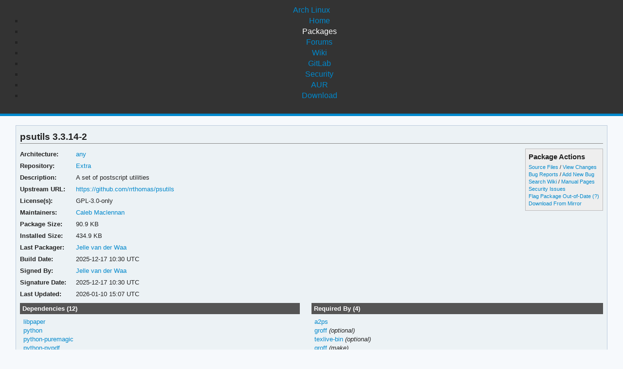

--- FILE ---
content_type: text/html; charset=utf-8
request_url: https://archlinux.org/packages/extra/any/psutils/
body_size: 3881
content:
<!DOCTYPE html>

<html lang="en">
<head>
    <meta charset="utf-8" />
    <meta name="theme-color" content="#08C" />
    <title>Arch Linux - psutils 3.3.14-2 (any)</title>
    <link rel="stylesheet" type="text/css" href="/static/archlinux_common_style/navbar.css">
    <link rel="stylesheet" type="text/css" href="/static/archweb.css" media="screen" />
    <link rel="icon" type="image/png" href="/static/archlinux_common_style/favicon.png" />
    <link rel="shortcut icon" type="image/png" href="/static/archlinux_common_style/favicon.png" />
    <link rel="apple-touch-icon" href="/static/archlinux_common_style/apple-touch-icon-57x57.png" />
    <link rel="apple-touch-icon" sizes="72x72" href="/static/archlinux_common_style/apple-touch-icon-72x72.png" />
    <link rel="apple-touch-icon" sizes="114x114" href="/static/archlinux_common_style/apple-touch-icon-114x114.png" />
    <link rel="apple-touch-icon" sizes="144x144" href="/static/archlinux_common_style/apple-touch-icon-144x144.png" />
    <link rel="search" type="application/opensearchdescription+xml" href="/opensearch/packages/" title="Arch Linux Packages" />
    
</head>
<body class="">
    <header class="anb-packages">
        <div id="archnavbar">
	<div id="logo"><a href="/" title="Return to the main page">Arch Linux</a></div>
	<div id="archnavbarmenu">
		<ul id="archnavbarlist">
			<li id="anb-home"><a href="/" title="Arch news, packages, projects and more">Home</a></li>
			<li id="anb-packages"><a href="/packages/" title="Arch Package Database">Packages</a></li>
			<li id="anb-forums"><a href="https://bbs.archlinux.org/" title="Community forums">Forums</a></li>
			<li id="anb-wiki"><a href="https://wiki.archlinux.org/" title="Community documentation">Wiki</a></li>
			<li id="anb-gitlab"><a href="https://gitlab.archlinux.org/archlinux" title="GitLab">GitLab</a></li>
			<li id="anb-security"><a href="https://security.archlinux.org/" title="Arch Linux Security Tracker">Security</a></li>
			<li id="anb-aur"><a href="https://aur.archlinux.org/" title="Arch Linux User Repository">AUR</a></li>
			<li id="anb-download"><a href="/download/" title="Get Arch Linux">Download</a></li>
		</ul>
	</div>
</div>

    </header>
    <div id="content">
        <div id="archdev-navbar">
            
        </div>
        
        


<div id="pkgdetails" class="box">
    <h2>psutils 3.3.14-2</h2>

    <div id="detailslinks" class="listing">
        <div id="actionlist">
        <h4>Package Actions</h4>
            <ul class="small">
                <li>
                    <a href="https://gitlab.archlinux.org/archlinux/packaging/packages/psutils" title="View source files for psutils">Source Files</a> /
                    <a href="https://gitlab.archlinux.org/archlinux/packaging/packages/psutils/-/commits/main" title="View changes for psutils">View Changes</a>
                </li>
                <li>
                    <a href="https://gitlab.archlinux.org/archlinux/packaging/packages/psutils/-/issues" title="View existing bug tickets for psutils">Bug Reports</a> /
                    <a href="https://gitlab.archlinux.org/archlinux/packaging/packages/psutils/-/issues/new" title="Report new bug for psutils">Add New Bug</a>
                </li>
                <li>
                    <a href="https://wiki.archlinux.org/title/Special:Search?search=psutils" title="Search wiki for psutils">Search Wiki</a> /
                    <a href="https://man.archlinux.org/listing/psutils" title="List manpages in psutils">Manual Pages</a>
                </li>
                <li><a href="https://security.archlinux.org/package/psutils" title="View security issues for psutils">Security Issues</a></li>
        	
                
                <li><a href="flag/" title="Flag psutils as out-of-date">Flag Package Out-of-Date</a>
                <a href="/packages/flaghelp/"
                    title="Get help on package flagging"
                    target="_blank"
                    >(?)</a></li>
                
                <li><a href="download/" rel="nofollow" title="Download psutils from mirror">Download From Mirror</a></li>
            </ul>

            
        </div>

        
    </div>

    <div itemscope itemtype="http://schema.org/SoftwareApplication">
    <meta itemprop="name" content="psutils"/>
    <meta itemprop="version" content="3.3.14-2"/>
    <meta itemprop="softwareVersion" content="3.3.14-2"/>
    <meta itemprop="fileSize" content="93119"/>
    <meta itemprop="dateCreated" content="2025-12-17"/>
    <meta itemprop="datePublished" content="2026-01-10"/>
    <meta itemprop="operatingSystem" content="Arch Linux"/>
    <div class="itemprop" itemprop="provider" itemscope itemtype="http://schema.org/Person">
        <meta itemprop="name" content="Jelle van der Waa"/>
    </div>
    <table id="pkginfo">
        <tr>
            <th>Architecture:</th>
            <td><a href="/packages/?arch=any"
                    title="Browse packages for any architecture">any</a></td>
        </tr><tr>
            <th>Repository:</th>
            <td><a href="/packages/?repo=Extra"
                    title="Browse the Extra repository">Extra</a></td>
        </tr>
        
        
        
        <tr>
            <th>Description:</th>
            <td class="wrap" itemprop="description">A set of postscript utilities</td>
        </tr><tr>
            <th>Upstream URL:</th>
            <td><a itemprop="url" href="https://github.com/rrthomas/psutils"
                    title="Visit the website for psutils">https://github.com/rrthomas/psutils</a></td>
        </tr><tr>
            <th>License(s):</th>
            <td class="wrap">GPL-3.0-only</td>
        </tr>
        
        
        
        
        
        <tr>
            <th>Maintainers:</th>
            
            <td>
                <a href="/packages/?maintainer=alerque"
                    title="View packages maintained by Caleb Maclennan">Caleb Maclennan</a><br/>
                
            </td>
            
        </tr><tr>
            <th>Package Size:</th>
            <td>90.9 KB</td>
        </tr><tr>
            <th>Installed Size:</th>
            <td>434.9 KB</td>
        </tr><tr>
            <th>Last Packager:</th>
            <td>
            <a href="/packages/?packager=jelle"
                title="View packages packaged by Jelle van der Waa">Jelle van der Waa</a>
            </td>
        </tr><tr>
            <th>Build Date:</th>
            <td>2025-12-17 10:30 UTC</td>
        </tr><tr>
            <th>Signed By:</th>
            <td><a href="https://keyserver.ubuntu.com/pks/lookup?op=vindex&amp;fingerprint=on&amp;exact=on&amp;search=0xC06086337C50773E" title="PGP key search for 0xC06086337C50773E">Jelle van der Waa</a></td>
        </tr><tr>
            <th>Signature Date:</th>
            <td>2025-12-17 10:30 UTC</td>
        </tr><tr>
            <th>Last Updated:</th>
            <td>2026-01-10 15:07 UTC</td>
        </tr>
        
        
    </table>
    </div>

    <div id="metadata">
        
        <div id="pkgdeps" class="listing">
            <h3 title="psutils has the following dependencies">
                Dependencies (12)</h3>
            <ul id="pkgdepslist">
                

<li>
<a href="/packages/extra/x86_64/libpaper/" title="View package details for libpaper">libpaper</a>






</li>

<li>
<a href="/packages/core/x86_64/python/" title="View package details for python">python</a>






</li>

<li>
<a href="/packages/extra/any/python-puremagic/" title="View package details for python-puremagic">python-puremagic</a>






</li>

<li>
<a href="/packages/extra/any/python-pypdf/" title="View package details for python-pypdf">python-pypdf</a>






</li>

<li>
<a href="/packages/extra/any/python-argparse-manpage/" title="View package details for python-argparse-manpage">python-argparse-manpage</a>




 <span class="make-dep"> (make)</span>

</li>

<li>
<a href="/packages/extra/any/python-build/" title="View package details for python-build">python-build</a>




 <span class="make-dep"> (make)</span>

</li>

<li>
<a href="/packages/extra/any/python-installer/" title="View package details for python-installer">python-installer</a>




 <span class="make-dep"> (make)</span>

</li>

<li>
<a href="/packages/extra/any/python-setuptools/" title="View package details for python-setuptools">python-setuptools</a>




 <span class="make-dep"> (make)</span>

</li>

<li>
<a href="/packages/extra/any/python-wheel/" title="View package details for python-wheel">python-wheel</a>




 <span class="make-dep"> (make)</span>

</li>

<li>
<a href="/packages/extra/x86_64/ghostscript/" title="View package details for ghostscript">ghostscript</a>





 <span class="check-dep"> (check)</span>
</li>

<li>
<a href="/packages/extra/any/python-pytest-datafiles/" title="View package details for python-pytest-datafiles">python-pytest-datafiles</a>





 <span class="check-dep"> (check)</span>
</li>

<li>
<a href="/packages/extra/any/python-wand/" title="View package details for python-wand">python-wand</a>





 <span class="check-dep"> (check)</span>
</li>


            </ul>
        </div>
        
        
        <div id="pkgreqs" class="listing">
            <h3 title="Packages that require psutils">
                Required By (4)</h3>
            <ul id="pkgreqslist">
                

<li><a href="/packages/extra/x86_64/a2ps/" title="View package details for a2ps">a2ps</a>
</li>

<li><a href="/packages/core/x86_64/groff/" title="View package details for groff">groff</a>
<span class="opt-dep"> (optional)</span>
</li>

<li><a href="/packages/extra/x86_64/texlive-bin/" title="View package details for texlive-bin">texlive-bin</a>
<span class="opt-dep"> (optional)</span>
</li>

<li><a href="/packages/core/x86_64/groff/" title="View package details for groff">groff</a>
<span class="make-dep"> (make)</span>
</li>


            </ul>
        </div>
        
        <div id="pkgfiles" class="listing">
            <h3 title="Complete list of files contained within this package">
                Package Contents</h3>
            <div id="pkgfilelist">
                <p><a id="filelink" href="files/"
                    title="Click to view the complete file list for psutils">
                    View the file list for psutils</a></p>
            </div>
        </div>
        <div id="sonames" class="listing">
            <h3 title="Complete list of so-names the package links too">
                Links to so-names</h3>
            <div id="pkgsonamelist">
                <p><a id="sonamelink" href="sonames/"
                    title="Click to view the complete soname list for psutils">
                    View the soname list for psutils</a></p>
            </div>
        </div>
    </div>
</div>


        <div id="footer">
            <p>Copyright © 2002-2026 <a href="mailto:jvinet@zeroflux.org"
                title="Contact Judd Vinet">Judd Vinet</a>, <a href="mailto:aaron@archlinux.org"
                title="Contact Aaron Griffin">Aaron Griffin</a> and
                <a href="mailto:anthraxx@archlinux.org" title="Contact Levente Polyák">Levente Polyák</a>.</p>

            <p>The Arch Linux name and logo are recognized
            <a href="https://terms.archlinux.org/docs/trademark-policy/"
                title="Arch Linux Trademark Policy">trademarks</a>. Some rights reserved.</p>

            <p>The registered trademark Linux® is used pursuant to a sublicense from LMI,
            the exclusive licensee of Linus Torvalds, owner of the mark on a world-wide basis.</p>
        </div>
    </div>
    <script type="application/ld+json">
    {
       "@context": "http://schema.org",
       "@type": "WebSite",
       "url": "/",
       "potentialAction": {
         "@type": "SearchAction",
         "target": "/packages/?q={search_term}",
         "query-input": "required name=search_term"
       }
    }
    </script>
    
<script type="text/javascript" nonce="duuzDu8OpGPsNuybZzcOlQ==">
function ajaxifyFiles() {
    filelink.addEventListener("click", function(event) {
	event.preventDefault();
	fetch(event.target.href + 'json/').then(response => response.json()).then(data => {
		const fragment = document.createDocumentFragment();
		data.files.forEach((value, i) => {
                	const cls = value.match(/\/$/) ? 'd' : 'f';
			const elem = document.createElement('li');
			elem.classList.add(cls);
			elem.textContent = value
			fragment.appendChild(elem);
		});

		const pkgfilelist = document.getElementById("pkgfilelist");
		while(pkgfilelist.firstChild) {
			pkgfilelist.removeChild(pkgfilelist.firstChild);
		}

		const textElem = document.createElement("p");
		textElem.classList.add("message");

            	if (data.pkg_last_update > data.files_last_update) {
			textElem.textContent = "Note: This file list was generated from a previous version of the package; it may be out of date.";
                	pkgfilelist.appendChild(textElem);
		}

            	if (data.files.length > 0) {
			const elem = document.createElement("ul");
			elem.appendChild(fragment);
			pkgfilelist.appendChild(elem);
            	} else if (data.files_last_update === null) {
			textElem.textContent = "No file list available.";
                	pkgfilelist.appendChild(textElem);
		} else {
			textElem.textContent = "Package has no files.";
                	pkgfilelist.appendChild(textElem);
		}
	});
    });
}

function ajaxifySonames() {
    const link = document.getElementById("sonamelink");
    link.addEventListener("click", function(event) {
        event.preventDefault();
        fetch(this.getAttribute('href') + 'json/').then(function(response) {
                return response.json();
        }).then(function(data) {
            const sonamelist = document.getElementById("pkgsonamelist");
            while (sonamelist.firstChild) {
                sonamelist.removeChild(sonamelist.firstChild);
            }
            if (data.length > 0) {
                const fragment = document.createDocumentFragment();
                for (soname of data) {
                    let ul = document.createElement("UL");
                    ul.innerHTML = soname;
                    fragment.appendChild(ul);
                }
                sonamelist.appendChild(fragment);
            } else {
                const p = document.createElement("p");
                p.innerHTML = "Package has no sonames.";
                p.className = "message";
                sonamelist.appendChild(p);
            }
        });
    });
}

function collapseDependsList(list) {
    // Hide everything past a given limit. Don't do anything if we don't have
    // enough items, or the link already exists.
    const limit = 20;
    const elem = document.querySelector(list);
    if (!elem)
	return;

    const linkid = elem.getAttribute('id') + 'link';
    const items = Array.from(elem.querySelectorAll('li')).slice(limit);

    if (items.length <= 1 || document.querySelectorAll('#' + linkid).length > 0) {
        return;
    }

    items.forEach(item => item.style.display = 'none');

    const link = document.createElement("A");
    link.setAttribute('href', '#'); 
    link.id = linkid;
    link.textContent = "Show More…";
    const p = document.createElement("p");
    p.appendChild(link);
    elem.insertAdjacentElement('afterend', p);

    // add link and wire it up to show the hidden items
    document.getElementById(linkid).addEventListener('click', function(event) {
        event.preventDefault();
	Array.from(elem.querySelectorAll('li')).forEach(item => item.style.display = '');
        // remove the full <p/> node from the DOM
	event.target.parentElement.removeChild(event.target);
    });
}

function collapseRelatedTo(elements) {
    const limit = 5;
    Array.from(document.querySelectorAll(elements)).forEach(elem => {
        // Hide everything past a given limit. Don't do anything if we don't
        // have enough items, or the link already exists.
        var items = Array.from(elem.querySelectorAll('span.related')).slice(limit);
        if (items.length <= 1 || elem.querySelectorAll('a.morelink').length > 0) {
            return;
        }
        items.forEach(item => item.style.display = 'none');
        const link = document.createElement("A");
        link.setAttribute("href", "#");
        link.classList.add("morelink");
        link.textContent = "More…";
        elem.appendChild(link);

        // add link and wire it up to show the hidden items
        elem.querySelector('a.morelink').addEventListener('click', function(event) {
            event.preventDefault();
	    Array.from(elem.querySelectorAll('span.related')).forEach(item => item.style.display = '');
	    event.target.parentElement.removeChild(event.target);
        });
    });
}

document.addEventListener("DOMContentLoaded", function() {
        ajaxifyFiles();
        ajaxifySonames();
        collapseDependsList("#pkgdepslist");
        collapseDependsList("#pkgreqslist");
        collapseRelatedTo(".relatedto");
});
</script>

</body>
</html>
